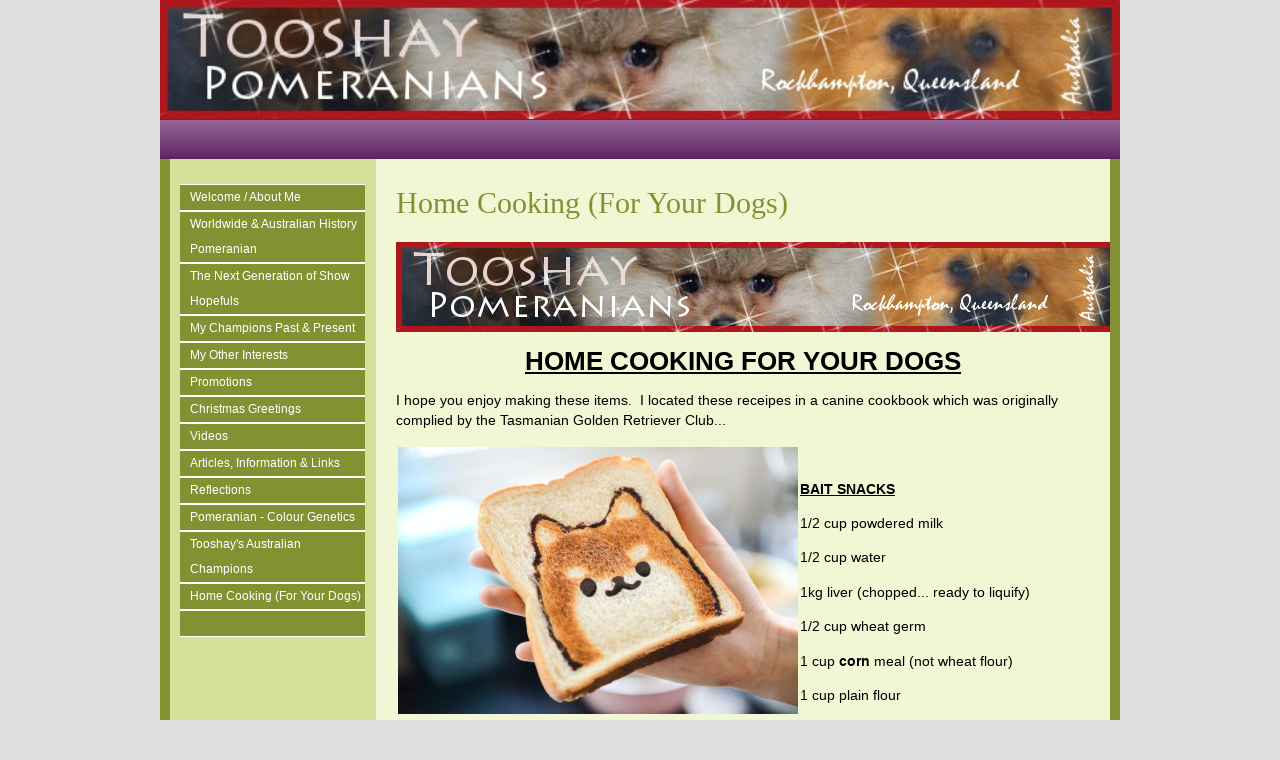

--- FILE ---
content_type: text/html
request_url: http://tooshaypomeranians.com/home-cooking-for-your-dogs.asp
body_size: 5802
content:

<!DOCTYPE html PUBLIC "-//W3C//DTD XHTML 1.0 Strict//EN" "http://www.w3.org/TR/xhtml1/DTD/xhtml1-strict.dtd">
<html xmlns="http://www.w3.org/1999/xhtml">
<head>
<meta name="description" content="Australian based, Registered exhibitor &amp; breeder of Pomeranians">
<meta name="keywords" content="pomeranian, Pom, breeder, exhibitor, german spitz mittel, garden, show dogs, conformation">
<meta http-equiv="Content-Type" content="text/html; charset=iso-8859-1">
<title>TOOSHAY POMERANIANS, AUSTRALIA</title>
<link href="https://s6.webtemplatecode.com/includes/templatefiles/104/style.css" rel="stylesheet" type="text/css" media="screen" />

</head>
<body>
<div id="wrapper">
<div id="header" style="height: 119px;">
<img src="images/template_8312016123423.gif" width="960" height="119" alt="TOOSHAY POMERANIANS, AUSTRALIA">
<div id="banner">
<h1>TOOSHAY POMERANIANS, AUSTRALIA</h1></div>
</div>

	<!-- end #header -->
	<div id="bannerbar">
		&nbsp;
	</div>
	<!-- end #menu -->
	<div id="page">
	<div id="navigation">
	
	
	<ul>
	<li><a title="Welcome / About Me" href="default.asp">Welcome / About Me </a></li>
<li><a title="Worldwide &amp; Australian History Pomeranian" href="pomeranian-history.asp">Worldwide &amp; Australian History Pomeranian </a><ul>
<li><a title="Early Pomeranians (1930s) in Australia" href="pomeranians-in-early-australia-1.asp">Early Pomeranians (1930s) in Australia </a></li>
</ul>
</li>
<li><a title="The Next Generation of Show Hopefuls" href="puppies.asp">The Next Generation of Show Hopefuls </a><ul>
<li><a title="BELLA ...CH. Tooshay Heart of Gold" href="httpswwwdogzonlinecomaubreedsprofile.asp">BELLA ...CH. Tooshay Heart of Gold </a></li>
<li><a title="PEBBLES - CH. Tooshay Sparks May Fly" href="2015--tooshay-sparks-may-fly.asp">PEBBLES - CH. Tooshay Sparks May Fly </a></li>
<li><a title="Tooshay's Baby Puppies" href="tooshays-baby-puppies.asp">Tooshay's Baby Puppies </a></li>
<li><a title="Zed - CH. Tooshay Movie Star" href="the-next-generation-of-show-hopefulls.asp">Zed - CH. Tooshay Movie Star </a></li>
</ul>
</li>
<li><a title="My Champions Past &amp; Present" href="my-champions.asp">My Champions Past &amp; Present </a><ul>
<li><a title="Jose - BIS CH. Tooshay The Columbian" href="jose--bis-ch-tooshay-the-columbian.asp">Jose - BIS CH. Tooshay The Columbian </a></li>
<li><a title="Samson - CH. Amorea Twining Tea" href="ch-amorea-twinings-tea.asp">Samson - CH. Amorea Twining Tea </a></li>
<li><a title="Yogi - CH. Cupidtown The Instigator" href="yogi.asp">Yogi - CH. Cupidtown The Instigator </a></li>
<li><a title="Pebbles -  CH. Tooshay Sparks May Fly" href="pebbles---ch-tooshay-sparks-may-fly.asp">Pebbles -  CH. Tooshay Sparks May Fly </a></li>
<li><a title="Pearl - CH. Tooshay Miss Showgirl" href="pearl.asp">Pearl - CH. Tooshay Miss Showgirl </a></li>
<li><a title="Blondie - CH. Miyu Jenni Lee" href="blondie.asp">Blondie - CH. Miyu Jenni Lee </a></li>
<li><a title="Gracie - CH. Gainess Amazing Grace" href="gracie.asp">Gracie - CH. Gainess Amazing Grace </a></li>
<li><a title="Tosca - CH. Tinytotts Woomera" href="tosca.asp">Tosca - CH. Tinytotts Woomera </a></li>
<li><a title="Zen - CH. Zeigen Brazen &amp; Amazing" href="zen--ch-zeigen-brazen--amazing.asp">Zen - CH. Zeigen Brazen &amp; Amazing </a></li>
<li><a title="Nova - CH. Zeigen Supa Nova" href="nova--zeigen-supa-nova.asp">Nova - CH. Zeigen Supa Nova </a></li>
<li><a title="Tameeka - CH. Crouchent Tameeka Jade" href="tameeka--ch-tameeka-jade.asp">Tameeka - CH. Crouchent Tameeka Jade </a></li>
</ul>
</li>
<li><a title="My Other Interests" href="other-interests.asp">My Other Interests </a><ul>
<li><a title="German Spitz Mittels" href="german-spitz-mittels.asp">German Spitz Mittels </a></li>
<li><a title="Alpacas" href="alpacas.asp">Alpacas </a></li>
<li><a title="Bats ...Flying Fox" href="bats-flying-fox.asp">Bats ...Flying Fox </a></li>
<li><a title="Tropical Gardens" href="tropical-gardens.asp">Tropical Gardens </a></li>
</ul>
</li>
<li><a title="Promotions" href="promotions.asp">Promotions </a></li>
<li><a title="Christmas Greetings" href="christmas-greetings.asp">Christmas Greetings </a></li>
<li><a title="Videos" href="videos.asp">Videos </a></li>
<li><a title="Articles, Information &amp; Links" href="links-articles-information.asp">Articles, Information &amp; Links </a><ul>
<li><a title="And much more...." href="and-much-more.asp">And much more.... </a></li>
<li><a title="Deadly Hairballs in your Pomeranian" href="deadly-hairballs-in-your-pomeranian.asp">Deadly Hairballs in your Pomeranian </a></li>
<li><a title="Longevity of our Breed - the Pomeranian" href="longevity-of-our-brred--the-pomeranian.asp">Longevity of our Breed - the Pomeranian </a></li>
</ul>
</li>
<li><a title="Reflections" href="reflections.asp">Reflections </a></li>
<li><a title="Pomeranian - Colour Genetics" href="pomeranian--colour-genetics.asp">Pomeranian - Colour Genetics </a></li>
<li><a title="Tooshay's Australian Champions" href="tooshays-australian-champions.asp">Tooshay's Australian Champions </a></li>
<li><a title="Home Cooking (For Your Dogs)" href="home-cooking-for-your-dogs.asp">Home Cooking (For Your Dogs) </a></li>
<li><a title="" href=""> </a></li>

	

	</ul>
	<br style="clear: both;" /> 
	</div>
		<!-- end #sidebar -->
	<div id="content">
		
<h2>Home Cooking (For Your Dogs)</h2>
<p align="center"><span style="font-size:18px;"><img alt="" src="https://oz.dogs.net.au/tooshaypomeranians/uploads/images/Tooshay-Banner.gif" style="width: 728px; height: 90px;" /></span></p>

<p align="center"><span style="font-size:26px;"><strong><u>HOME COOKING FOR YOUR DOGS</u></strong></span></p>

<p>I hope you enjoy making these items.&nbsp; I located these receipes in a canine cookbook which was originally complied by the Tasmanian Golden Retriever Club...</p>

<p><img alt="" src="https://oz.dogs.net.au/tooshaypomeranians/uploads/images/pexels-cats-coming-920220.jpg" style="margin: 3px 2px; float: left; width: 400px; height: 267px;" /></p>

<p>&nbsp;</p>

<p><u><strong>BAIT SNACKS</strong></u></p>

<p>1/2 cup powdered milk</p>

<p>1/2 cup water</p>

<p>1kg liver (chopped... ready to liquify)</p>

<p>1/2 cup wheat germ</p>

<p>1 cup <strong>corn</strong> meal (not wheat flour)</p>

<p>1 cup plain flour</p>

<p><strong>Method:</strong></p>

<p>Pre-heat oven to 180degrees C.</p>

<p>Liquify liver and water in food processor, pour into mixing bowl and add all the other ingrienents.</p>

<p>Mix well and pour onto greased non stick baking sheet - spread evenly.</p>

<p>Bake 180degrees C for 30 minutes, remove from oven then <u>quickly cut into squares while hot </u>or cut with a cookie cutter.</p>

<p>Store in your freezer.</p>

<p>Variation:&nbsp; add 1/2 cup of peanut paste.</p>

<hr />
<p><u><strong>BROWN RICE N CHICKEN</strong></u></p>

<p>1.5kgs minced chivcken meat</p>

<p>2.1/2 cups of frozen vegetables (no garlic or onions) minced</p>

<p>4 cups brown rice - (is an easily digestable carbohydrate)</p>

<p><strong>Method:</strong></p>

<p>Place chicken, vegetables and rice into saucepan then stir in 6 cups water until this mixture is smooth.</p>

<p>Place over medium-high heat, bring to the boil stirring constantly.</p>

<p>Reduce heat to medium-low, cover saucepan and simmer until the rice is tender and all of the liquid has been absorbed (about 25-30 minutes).</p>

<p>Cool completely before serving; or put into individual freezer bags ready to be placed into the freezer; or store in your fridge in a sealed container.</p>

<hr />
<p><span style="font-size:14px;"><strong>GOURMET BISCUITES:</strong></span></p>

<p>500 grams cooked chicken</p>

<p>21/2 cups flour</p>

<p>1 cup quaker oats</p>

<p>3 stock cubes - meat or chicken</p>

<p>1 cup water</p>

<p>3 eggs (beaten)</p>

<p><strong>Method:</strong></p>

<p>Pre-heat your oven to 180degrees C.</p>

<p>Grease cookie sheets and set aside.</p>

<p>Finely chop your chicken or run&nbsp;it through a blender, <strong>briefly.</strong></p>

<p>In a large bowl, mix flour, oats, crumble stock cubes, then mix and add the beaten eggs and chopped chicken meat.</p>

<p>Stir in enough water to make a firm, slightly sticky dough.</p>

<p>Spread or roll out onto cooked sheets about 1/2 inch thick, dip a small cookie cutter in flour before cutting out each portion (or use a floured rim of a glass).</p>

<p>Bake for one hour, then cool before serving.&nbsp;&nbsp;</p>

<p>Store in the fridge - can be kept for up to 14 days in the refridgerator.</p>

<hr />
<p><u><strong>FROSTY PAWS</strong></u></p>

<p>1 Kg vanilla yoghurt</p>

<p>1 mashed banana (or a jar of baby fruit)</p>

<p>1 tablespoon peanut paste</p>

<p>1 Tablespoon honey</p>

<p><strong>Method:</strong></p>

<p>Blend all of these ingriendents together and freeze in either small paper cups or ice cube trays.</p>

<p>Microwave just a couple of seconds to thaw and remove from paper cups before serving, making sure the treats&nbsp;<strong>ARE NOT HOT!</strong></p>

<hr />
<p><u><strong>HOME MADE MEAT WOOF LOAF</strong></u></p>

<p>600 grams turkey mince</p>

<p>1 cooked cup of rolled oats</p>

<p>3/4 cup flazseed oil</p>

<p>2 large eggs</p>

<p>2 cups thawed frozen mixed vegetables (green leafy veges are full of antioxidants &amp; minerals in fact&nbsp;vegetables like sweet potatoes, sweet corn, peas, carrots but <strong>NOT ONIONS LEEKS OR CHIVES! as their e<span style="color: rgb(32, 33, 36); font-family: arial, sans-serif; font-size: 16px;">ating onions can cause your dog&#39;s red blood cells to rupture, and can also cause vomiting, diarrhea, stomach pain, and nausea</span></strong></p>

<p>2 hard boiled egss peeled/shelled</p>

<p><strong>Method:</strong></p>

<p>Preheat oven to 180 degreesC</p>

<p>Line a loaf tin with baking paper</p>

<p>In a large bowl mix all the ingredients EXCEPT THE BOILED EGGS together.</p>

<p>Place about a quarter of this mixture into the bottom of your loaf tine, pat down and spread it evently.</p>

<p>Add the hard boiled eggs, then cover with all the remaining mixture.</p>

<p>Cook for about 45 minutes</p>

<p>Can be sliced after 10 minutes to allow to cool down.</p>

<p>I put cut slices ( various quantities) into freezer bags (when cold) and then freeze.</p>

<hr />
<p><u><strong>SWEET POTATO CHEWS</strong></u></p>

<p>1 large sweet potato with skin on&nbsp;</p>

<p>Note:&nbsp;slow baking sweet potatoes is a better choice than boiling them, as boiling can cause water soluable nutrients to be lost,</p>

<p><strong>Method:</strong></p>

<p>Air fyer/Dehydrator - follow your manufacturers instructions re dehydrating or frying times.</p>

<p>Oven - Preheat oven to 120degrees C</p>

<p>Scrub the sweet potato with a brush - no need to peel it!</p>

<p>Slice into uniform thin&nbsp;slices as cooking time will varyif odd thickness,&nbsp;</p>

<p>place on baking tray in a single layer, bake for an initial 1.1/2&nbsp;hours then flip over and bake a further 1.1/2hours making a total baking time of 3 hours.</p>

<p>Cool on a wire rack, when cold store in a dry, sealed, air tight (tupperware) container,</p>

<hr />
<p><strong><u>CHICKEN JERKY</u>&nbsp;&nbsp;</strong></p>

<p>2,3 or 4 boneless skinless chicken breasts (dependant&nbsp;upon the quantity you require)</p>

<p><strong>Method:</strong></p>

<p><strong>Dehydrator: </strong>following manufacturers instructions.</p>

<p><strong>Oven:&nbsp;</strong> Preheat oven to 120degrees C</p>

<p>Line baking trays with baking paper</p>

<p>Using a sharp knife slice chicken breasts lengthwise&nbsp;into thin&nbsp;strips - <strong>Note:</strong> for hard &amp; dry jerky slice into 1/2cm strips while for soft and chewy jerky slice into 1cm strips.</p>

<p>Place strips onto prepare baking trays, bake for two hours.</p>

<p>Check chicken before removing from oven,&nbsp;then cool on a wire racks before placing into air-tight containers or into freezer bags, ready to place in your freezer.</p>

<hr />
<p><u>LIVER AND TUNA CAKES&nbsp; (if liver is too rich for your dog you can uan use tuna instead) see end of this receipe.</u></p>

<p>250 grams Liver</p>

<p>125 grams flour</p>

<p>2 large eggs</p>

<p>2 cloves garlic</p>

<p>Preheat oven to 180 degrees celcius or 350F Gas</p>

<p>line a greased cake tin or traty with greasproof cooking paper.</p>

<p>Roughly chop liver then whizz it into a food processor or blender.</p>

<p>Add the flour, eggs and garlic and whiz or blend a second time.</p>

<p>Pour or shovel it into your lined&nbsp;cooking&nbsp;tray,</p>

<p>cook for 30-40 minutes test at that time, the cake should just bounce back a little when you prod the top with your finger.</p>

<p>put onto a wire rack to cool.</p>

<p>When cold tip out of its pan, cut into small squares and put into freezer bags and freeze in individfual bags ready to take out when required.</p>

<p><u><strong>Tuna Cake: Use 250 gram of tuna in oil (not in spring water)&nbsp; insted of liver.</strong></u></p>

<br style="clear: both;" /><div id="contact">
<h3>Contact Details</h3>
<p>Taryn Jones<br />
Rockhampton, Central Queensland, 4702<br />
<em>Facebook:&nbsp; <a href="https://www.facebook.com/pages/Tooshay-Pomeranians/503745683040651">https://www.facebook.com/pages/<b>Tooshay</b>-<b>Pomeranians</b>/503745683040651</a></em><br />
Tooshay Poms&nbsp;<a href="/cdn-cgi/l/email-protection#5a2e283b2c2c236e6d1a352f2e3635353174393537"><span class="__cf_email__" data-cfemail="1460667562626d2023547b6160787b7b7f3a777b79">[email&#160;protected]</span></a></p>
</div>
		</div>
		<!-- end #content -->
		
		<div style="clear: both;">&nbsp;</div>
	</div>


	<!-- end #page -->
</div>
<div id="footer-wrapper">
	<div id="footer">
		<p>Copyright (c) 2026. &nbsp;&nbsp;Powered by <a target="_blank" href="http://www.dogzonline.com.au/" rel="nofollow" title="Dogz Online - Australia's Pure Bred Dog Community">Dogz Online</a></p>
	</div>
	<!-- end #footer -->
</div>

<script data-cfasync="false" src="/cdn-cgi/scripts/5c5dd728/cloudflare-static/email-decode.min.js"></script><script defer src="https://static.cloudflareinsights.com/beacon.min.js/vcd15cbe7772f49c399c6a5babf22c1241717689176015" integrity="sha512-ZpsOmlRQV6y907TI0dKBHq9Md29nnaEIPlkf84rnaERnq6zvWvPUqr2ft8M1aS28oN72PdrCzSjY4U6VaAw1EQ==" data-cf-beacon='{"version":"2024.11.0","token":"ccffe62c41324a3fa799abb4a0912568","r":1,"server_timing":{"name":{"cfCacheStatus":true,"cfEdge":true,"cfExtPri":true,"cfL4":true,"cfOrigin":true,"cfSpeedBrain":true},"location_startswith":null}}' crossorigin="anonymous"></script>
</body>
</html>

